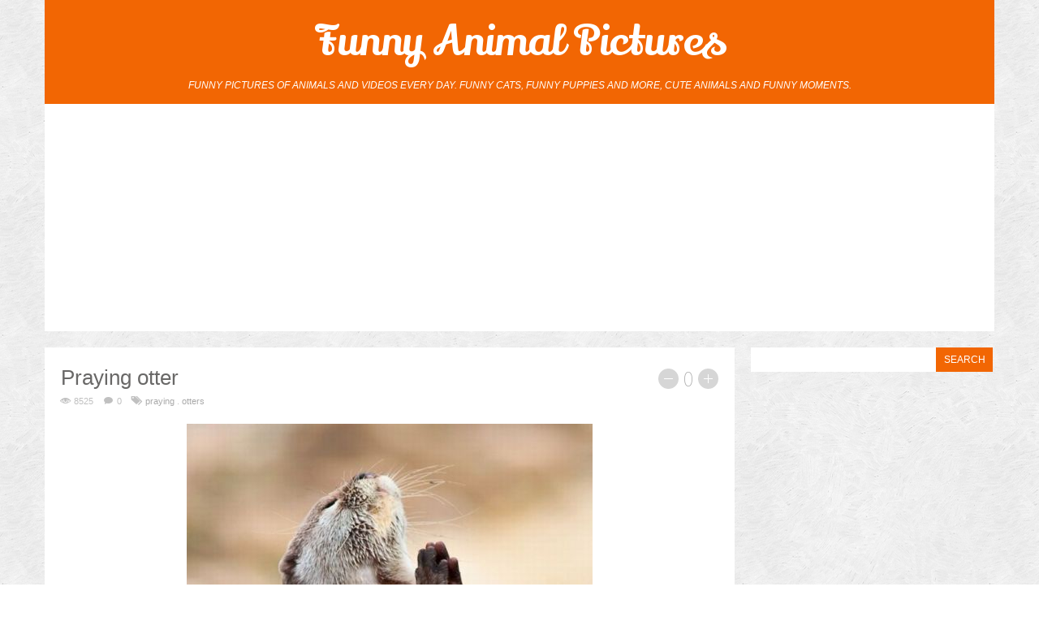

--- FILE ---
content_type: text/html; charset=UTF-8
request_url: https://roflzoo.com/praying.html
body_size: 4112
content:
<!DOCTYPE html>
<!--[if lt IE 7]>      <html class="no-js lt-ie9 lt-ie8 lt-ie7"> <![endif]-->
<!--[if IE 7]>         <html class="no-js lt-ie9 lt-ie8"> <![endif]-->
<!--[if IE 8]>         <html class="no-js lt-ie9"> <![endif]-->
<!--[if gt IE 8]><!--> <html class="no-js"> <!--<![endif]-->
    <head>
        <meta charset="utf-8">
        <meta http-equiv="X-UA-Compatible" content="IE=edge,chrome=1">
        <title>Praying otter - Funny pictures of animals</title>
        <meta name="description" content="Funny pictures of animals posted every day. We're bringing you the best images of funny pets, weird and cute animals.">
        <meta name="viewport" content="width=device-width">

        <link rel="stylesheet" href="/css/normalize.min.css">
        <link rel="stylesheet" href="/css/slicknav.css">
        <link rel="stylesheet" href="/css/main.css">

        <script src="/js/modernizr.min.js"></script>

        <link href="https://fonts.googleapis.com/css?family=Source+Sans+Pro:200,300,400,600" rel='stylesheet' type='text/css'>
        <link href="https://fonts.googleapis.com/css?family=Boogaloo" rel='stylesheet' type='text/css'>
        <link href="https://fonts.googleapis.com/css?family=Lily+Script+One" rel='stylesheet' type='text/css'>

        <link rel="stylesheet" href="/css/fancybox/jquery.fancybox.css?v=2.1.5" type="text/css" media="screen" />

        <meta property="fb:app_id" content="1481022735474865" /> 
        <meta property="og:url" content="http://roflzoo.com/praying.html" /> 
        
                <meta property="og:image" content="http://hot-shorts.com/pics/052010/praying.jpg" /> 
        
                
        <meta property="og:title" content="Praying otter - Funny pictures of animals" />
        
                
        <meta property="og:description" content="Funny pictures of animals posted every day. We're bringing you the best images of funny pets, weird and cute animals." />
        
        <meta property="og:type" content="website" />     
        
    </head>
    <body>
        <!--[if lt IE 7]>
            <p class="chromeframe">You are using an outdated browser. <a href="http://browsehappy.com/">Upgrade your browser today</a> or <a href="http://www.google.com/chromeframe/?redirect=true">install Google Chrome Frame</a> to better experience this site.</p>
        <![endif]-->
        <div id="fb-root"></div>
        <script>(function(d, s, id) {
          var js, fjs = d.getElementsByTagName(s)[0];
          if (d.getElementById(id)) return;
          js = d.createElement(s); js.id = id;
          js.src = "//connect.facebook.net/en_US/sdk.js#xfbml=1&appId=1481022735474865&version=v2.0";
          fjs.parentNode.insertBefore(js, fjs);
        }(document, 'script', 'facebook-jssdk'));</script>

        <div class="header-container">

            <header class="wrapper clearfix">

                <a href="/" class="logo">Funny Animal Pictures</a>

                <h5>Funny pictures of animals and videos every day. Funny cats, funny puppies and more, cute animals and funny moments.</h5>

            </header> 

            <div class="wrapper" style="padding:0 auto 0 auto;max-width:1170px;text-align:center;background:#ffffff">
                <script async src="//pagead2.googlesyndication.com/pagead/js/adsbygoogle.js"></script>
                <!-- Roflzoo Leaderboard -->
                <ins class="adsbygoogle"
                     style="display:block"
                     data-ad-client="ca-pub-5649538913396397"
                     data-ad-slot="1886643860"
                     data-ad-format="auto"></ins>
                <script>
                (adsbygoogle = window.adsbygoogle || []).push({});
                </script>
            </div>             

        </div>

        <div class="main wrapper clearfix">
            <article>

                <div class="post">

                    <div class="post-header">

                        <div class="post-title">

                            <h1>Praying otter</h1>

                            <div class="vote">
                                <a href="javascript:void(0)" id="u303" class="plus " >+</a>
                                <div class="count" id="rate303">0</div>
                                <a href="javascript:void(0)" id="d303" class="minus " >-</a>
                            </div>

                            <div style="clear:both"></div>

                        </div>
                        <div class="meta" style="margin-top:5px">
                                                        <div><span class="glyphicon glyphicon-views"></span>8525</div>
                            <div><span class="glyphicon glyphicon-comments"></span><span class="count-comments" data-disqus-url="http://funnyanimalspictures.com/praying.html">0</span></div>
                            <div><span class="glyphicon glyphicon-category"></span><a href='/tag/praying/' title='Show posts tagged with praying'>praying</a> . <a href='/tag/otters/' title='Show posts tagged with otters'>otters</a></div>
                        </div>



                    </div>

                    <a href="/pics/052010/praying.jpg" class="fancybox" rel="gallery1"><img src="/pics/052010/praying.jpg" class="center"  style="width:100%;max-width:500px;"></a>

                    <div class="social">

                        <div class="social-btn" style="margin-top:-2px;width:134px">
                            <div class="fb-like" data-href="http://funnyanimalspictures.com/praying.html" data-layout="button_count" data-action="like" data-show-faces="true" data-share="true"></div>
                        </div>

                        <div class="social-btn" style="width:91px">
                            <!-- Place this tag where you want the share button to render. -->
                            <div class="g-plus" data-action="share" data-annotation="bubble" data-href="http://funnyanimalspictures.com/praying.html"></div>

                            <!-- Place this tag after the last share tag. -->
                            <script type="text/javascript">
                              (function() {
                                var po = document.createElement('script'); po.type = 'text/javascript'; po.async = true;
                                po.src = 'https://apis.google.com/js/platform.js';
                                var s = document.getElementsByTagName('script')[0]; s.parentNode.insertBefore(po, s);
                              })();
                            </script>
                        </div>

                        <div class="social-btn" style="width:67px">
                            <!-- Place this tag where you want the +1 button to render. -->
                            <div class="g-plusone" data-size="medium" data-href="http://funnyanimalspictures.com/praying.html"></div>

                            <!-- Place this tag after the last +1 button tag. -->
                            <script type="text/javascript">
                              (function() {
                                var po = document.createElement('script'); po.type = 'text/javascript'; po.async = true;
                                po.src = 'https://apis.google.com/js/platform.js';
                                var s = document.getElementsByTagName('script')[0]; s.parentNode.insertBefore(po, s);
                              })();
                            </script>
                        </div>

                        <div class="social-btn" style="width:89">
                            <a href="https://twitter.com/share" class="twitter-share-button" data-url="http://funnyanimalspictures.com/praying.html" data-via="wrkoflbc">Tweet</a>
                            <script>!function(d,s,id){var js,fjs=d.getElementsByTagName(s)[0],p=/^http:/.test(d.location)?'http':'https';if(!d.getElementById(id)){js=d.createElement(s);js.id=id;js.src=p+'://platform.twitter.com/widgets.js';fjs.parentNode.insertBefore(js,fjs);}}(document, 'script', 'twitter-wjs');</script>
                        </div>

                        <div style="clear:both"></div>

                    </div>

                    <div class="post-nav">
                                                <a href="/goose-meeting.html" class="prev" title="Goose meeting">&lt;</a>
                        
                                                <a href="/squirrel-kiss.html" class="next" title="Squirrel kiss">&gt;</a>
                        
                        <div style="clear:both"></div>
                    </div>

                    <div class="comments">
                    <div id="disqus_thread"></div>
                    <script type="text/javascript">
                        /* * * CONFIGURATION VARIABLES: EDIT BEFORE PASTING INTO YOUR WEBPAGE * * */
                        var disqus_shortname = 'funnyanimalspictures'; // required: replace example with your forum shortname
                        var disqus_url = 'http://funnyanimalspictures.com/praying.html';

                        /* * * DON'T EDIT BELOW THIS LINE * * */
                        (function() {
                            var dsq = document.createElement('script'); dsq.type = 'text/javascript'; dsq.async = true;
                            dsq.src = '//' + disqus_shortname + '.disqus.com/embed.js';
                            (document.getElementsByTagName('head')[0] || document.getElementsByTagName('body')[0]).appendChild(dsq);
                        })();
                    </script>
                    <noscript>Please enable JavaScript to view the <a href="http://disqus.com/?ref_noscript">comments powered by Disqus.</a></noscript>
                    <a href="http://disqus.com" class="dsq-brlink">comments powered by <span class="logo-disqus">Disqus</span></a>
                    </script>

                </div>

            </article>

            <aside>

                <form class="search-form" method="post" action="/action.php">
                    <input type="hidden" name="ac" value="search" />
                    <input type="text" name="search" id="search-input">
                    <input type="submit" value="SEARCH">
                </form>

                <div class="ad_sidebar">
                    <script async src="//pagead2.googlesyndication.com/pagead/js/adsbygoogle.js"></script>
                    <!-- Roflzoo Rectangle -->
                    <ins class="adsbygoogle"
                         style="display:inline-block;width:300px;height:250px"
                         data-ad-client="ca-pub-5649538913396397"
                         data-ad-slot="4840110263"></ins>
                    <script>
                    (adsbygoogle = window.adsbygoogle || []).push({});
                    </script>
                </div>

                <div class="aside-box">
                    <h4>Random funny animals</h4>
                    <ul class="aside-list">
                                                <li><a href="/goat-tree.html">Goat tree</a></li>
                                                <li><a href="/floor-cat-is-watching-you.html">Floor cat is watching you</a></li>
                                                <li><a href="/happy-lemur.html">Happy Tarsier</a></li>
                                                <li><a href="/happy-dogs.html">Happy dogs</a></li>
                                                <li><a href="/1272884906-happy-turtle-is-happy.html">Happy turtle is happy</a></li>
                                                <li><a href="/pigeon-checking-out-the-water.html">Pigeon checking out the water</a></li>
                                                <li><a href="/dobermans.html">Dobermans</a></li>
                                                <li><a href="/duck-on-water.html">Duck on water</a></li>
                                                <li><a href="/cat-chilling-on-the-sidewalk.html">Cat chilling on the sidewalk</a></li>
                                                <li><a href="/bird-eats-fish.html">Bird eats fish</a></li>
                                            </ul>
                </div>

                <div class="aside-box">
                    <h4>Partners</h4>
                    <ul class="aside-list">
                        <li><a href="http://www.tehcute.com" title="Cute animal pictures">Cute animals</a></li>
                        <li><a href="http://shutupandtakemethere.com" title="Most beautiful places around the world." target="_blank">Beautiful places</a></li>
                    </ul>
                </div>

            </aside>

        </div> <!-- #main -->

        <div class="footer-container">

            <footer class="wrapper">
                <div style="text-align:left;padding:0 20px">

                </div>            
            </footer>

        </div>

        <script src="/js/jquery-2.1.1.min.js"></script>
          
		    <script src="/js/main.js"></script>     
        <script src="/js/fancybox/jquery.fancybox.pack.js?v=2.1.5"></script>
        <script type="text/javascript">
        $(document).ready(function(){
            $(".fancybox").fancybox({
                openEffect  : 'none',
                closeEffect : 'none'
            });
        });        
        </script>	

        <script type="text/javascript">
        $(document).ready(function () {
            var disqusPublicKey = "1scR002bLGnT41FUBkUQMMZc4Wr15LDBj3u7ULErY0ZHSlxCofWl4Fw6YClDJhvo";
            var disqusShortname = "funnyanimalspictures"; // Replace with your own shortname

            var urlArray = [];
            $('.count-comments').each(function () {
              var url = $(this).attr('data-disqus-url');
              urlArray.push('link:' + url);
            });

            $.ajax({
                type: 'GET',
                url: "https://disqus.com/api/3.0/threads/set.jsonp",
                data: { api_key: disqusPublicKey, forum : disqusShortname, thread : urlArray },
                cache: false,
                dataType: 'jsonp',
                success: function (result) {

                  for (var i in result.response) {

                    var count = result.response[i].posts;

                    $('span[data-disqus-url="' + result.response[i].link + '"]').html(count);

                    $.ajax({
                      type: "POST",
                      data: "url="+ result.response[i].link +"&count="+count,
                      url: "/update_comments.php",
                          success: function(msg)
                          {
                          }
                      });

                  }
                }
            });               
        });
        </script>         

		<script>
		  (function(i,s,o,g,r,a,m){i['GoogleAnalyticsObject']=r;i[r]=i[r]||function(){
		  (i[r].q=i[r].q||[]).push(arguments)},i[r].l=1*new Date();a=s.createElement(o),
		  m=s.getElementsByTagName(o)[0];a.async=1;a.src=g;m.parentNode.insertBefore(a,m)
		  })(window,document,'script','//www.google-analytics.com/analytics.js','ga');

		  ga('create', 'UA-15716859-1', 'auto');
		  ga('send', 'pageview');

		</script>		

    <script defer src="https://static.cloudflareinsights.com/beacon.min.js/vcd15cbe7772f49c399c6a5babf22c1241717689176015" integrity="sha512-ZpsOmlRQV6y907TI0dKBHq9Md29nnaEIPlkf84rnaERnq6zvWvPUqr2ft8M1aS28oN72PdrCzSjY4U6VaAw1EQ==" data-cf-beacon='{"version":"2024.11.0","token":"734afc721585486391843ab8104899e9","r":1,"server_timing":{"name":{"cfCacheStatus":true,"cfEdge":true,"cfExtPri":true,"cfL4":true,"cfOrigin":true,"cfSpeedBrain":true},"location_startswith":null}}' crossorigin="anonymous"></script>
</body>
</html>

--- FILE ---
content_type: text/html; charset=utf-8
request_url: https://accounts.google.com/o/oauth2/postmessageRelay?parent=https%3A%2F%2Froflzoo.com&jsh=m%3B%2F_%2Fscs%2Fabc-static%2F_%2Fjs%2Fk%3Dgapi.lb.en.2kN9-TZiXrM.O%2Fd%3D1%2Frs%3DAHpOoo_B4hu0FeWRuWHfxnZ3V0WubwN7Qw%2Fm%3D__features__
body_size: 162
content:
<!DOCTYPE html><html><head><title></title><meta http-equiv="content-type" content="text/html; charset=utf-8"><meta http-equiv="X-UA-Compatible" content="IE=edge"><meta name="viewport" content="width=device-width, initial-scale=1, minimum-scale=1, maximum-scale=1, user-scalable=0"><script src='https://ssl.gstatic.com/accounts/o/2580342461-postmessagerelay.js' nonce="giGgfJj5NuFw0_gQVyS_8g"></script></head><body><script type="text/javascript" src="https://apis.google.com/js/rpc:shindig_random.js?onload=init" nonce="giGgfJj5NuFw0_gQVyS_8g"></script></body></html>

--- FILE ---
content_type: text/html; charset=utf-8
request_url: https://www.google.com/recaptcha/api2/aframe
body_size: 267
content:
<!DOCTYPE HTML><html><head><meta http-equiv="content-type" content="text/html; charset=UTF-8"></head><body><script nonce="KKlb6hdjFPL45fM_s6GgjA">/** Anti-fraud and anti-abuse applications only. See google.com/recaptcha */ try{var clients={'sodar':'https://pagead2.googlesyndication.com/pagead/sodar?'};window.addEventListener("message",function(a){try{if(a.source===window.parent){var b=JSON.parse(a.data);var c=clients[b['id']];if(c){var d=document.createElement('img');d.src=c+b['params']+'&rc='+(localStorage.getItem("rc::a")?sessionStorage.getItem("rc::b"):"");window.document.body.appendChild(d);sessionStorage.setItem("rc::e",parseInt(sessionStorage.getItem("rc::e")||0)+1);localStorage.setItem("rc::h",'1768813031604');}}}catch(b){}});window.parent.postMessage("_grecaptcha_ready", "*");}catch(b){}</script></body></html>

--- FILE ---
content_type: text/css
request_url: https://roflzoo.com/css/main.css
body_size: 3118
content:
@font-face {
  font-family: 'Open Sans';
  font-style: normal;
  font-weight: 300;
  src: local('Open Sans Light'), local('OpenSans-Light'), url(../fonts/opensans/DXI1ORHCpsQm3Vp6mXoaTXhCUOGz7vYGh680lGh-uXM.woff) format('woff');
}
@font-face {
  font-family: 'Open Sans';
  font-style: normal;
  font-weight: 400;
  src: local('Open Sans'), local('OpenSans'), url(../fonts/opensans/cJZKeOuBrn4kERxqtaUH3T8E0i7KZn-EPnyo3HZu7kw.woff) format('woff');
}
@font-face {
  font-family: 'Open Sans';
  font-style: normal;
  font-weight: 600;
  src: local('Open Sans Semibold'), local('OpenSans-Semibold'), url(../fonts/opensans/MTP_ySUJH_bn48VBG8sNSnhCUOGz7vYGh680lGh-uXM.woff) format('woff');
}
@font-face {
  font-family: 'Open Sans';
  font-style: normal;
  font-weight: 700;
  src: local('Open Sans Bold'), local('OpenSans-Bold'), url(../fonts/opensans/k3k702ZOKiLJc3WVjuplzHhCUOGz7vYGh680lGh-uXM.woff) format('woff');
}
@font-face {
  font-family: 'Open Sans';
  font-style: italic;
  font-weight: 300;
  src: local('Open Sans Light Italic'), local('OpenSansLight-Italic'), url(../fonts/opensans/PRmiXeptR36kaC0GEAetxh_xHqYgAV9Bl_ZQbYUxnQU.woff) format('woff');
}
@font-face {
  font-family: 'Open Sans';
  font-style: italic;
  font-weight: 400;
  src: local('Open Sans Italic'), local('OpenSans-Italic'), url(../fonts/opensans/xjAJXh38I15wypJXxuGMBobN6UDyHWBl620a-IRfuBk.woff) format('woff');
}
@font-face {
  font-family: 'Open Sans';
  font-style: italic;
  font-weight: 600;
  src: local('Open Sans Semibold Italic'), local('OpenSans-SemiboldItalic'), url(http://themes.googleusercontent.com/static/fonts/opensans/PRmiXeptR36kaC0GEAetxn5HxGBcBvicCpTp6spHfNo.woff) format('woff');
}
@font-face {
  font-family: 'Open Sans';
  font-style: italic;
  font-weight: 700;
  src: local('Open Sans Bold Italic'), local('OpenSans-BoldItalic'), url(../fonts/opensans/PRmiXeptR36kaC0GEAetxjqR_3kx9_hJXbbyU8S6IN0.woff) format('woff');
}
@font-face {
  font-family: 'Glyphicons Halflings';
  src: url('../fonts/glyphicons-halflings-regular.eot');
  src: url('../fonts/glyphicons-halflings-regular.eot?#iefix') format('embedded-opentype'), url('../fonts/glyphicons-halflings-regular.woff') format('woff'), url('../fonts/glyphicons-halflings-regular.ttf') format('truetype'), url('../fonts/glyphicons-halflings-regular.svg#glyphicons_halflingsregular') format('svg');
}

@font-face { 
    font-family: "Glyphicons"; 
    src: url("../fonts/glyphicons-regular.eot"); 
    src: url("../fonts/glyphicons-regular.eot?#iefix") format("eot"), url("../fonts/glyphicons-regular.woff") format("woff"), url("../fonts/glyphicons-regular.ttf") format("truetype"); 
}

@font-face { 
    font-family: "GlyphiconsSocial"; 
    src: url("../fonts/glyphicons-social-regular.eot"); 
    src: url("../fonts/glyphicons-social-regular.eot?#iefix") format("eot"), url("../fonts/glyphicons-social-regular.woff") format("woff"), url("../fonts/glyphicons-social-regular.ttf") format("truetype"); 
}

@font-face {
  font-family: 'Astloch';
  src: url('../fonts/Astloch-Regular.eot');
  src: url('../fonts/Astloch-Regular.eot?#iefix') format('embedded-opentype'),
       url('../fonts/Astloch-Regular.woff') format('woff'),
       url('../fonts/Astloch-Regular.ttf') format('truetype'),
       url('../fonts/Astloch-Regular.svg#Astloch') format('svg');
}

.glyphicon {
  position: relative;
  top: 1px;
  display: inline-block;
  font-family: 'Glyphicons';
  font-style: normal;
  font-weight: normal;
  line-height: 1;
  -webkit-font-smoothing: antialiased;
  -moz-osx-font-smoothing: grayscale;
}

.glyphiconsocial {
  position: relative;
  top: 1px;
  display: inline-block;
  font-family: 'GlyphiconsSocial';
  font-style: normal;
  font-weight: normal;
  line-height: 1;
  -webkit-font-smoothing: antialiased;
  -moz-osx-font-smoothing: grayscale;
}

.meta {
    color:#c0c0c0;
    font-size:11px;
}

.meta div {
    display:inline-block;
    margin-right:10px;
}

.glyphicon-views:before {
    content: "\e052";
    font-size:11px;
    color:#c0c0c0;
    padding-right:5px  
}

.glyphicon-date:before {
    content: "\e055";
    font-size:11px;
    color:#c0c0c0;
    padding-right:5px  
}

.glyphicon-comments:before {
    content: "\e246";
    font-size:11px;
    color:#c0c0c0;
    padding-right:5px  
}

.glyphicon-category:before {
    content: "\e067";
    font-size:11px;
    color:#c0c0c0;
    padding-right:5px  
}

.glyphicon-heart:before {
    content: "\e013";
    font-size:11px;
    color:#c0c0c0;
    padding-right:5px  
}

html,
button,
input,
select,
textarea {
    color: #000000;
}

body {
    font-size: 1em;
    line-height: 1.4;
    background:#ffffff url(../img/bg.png);
    font-family: Arial, sans-serif;    
}

::-moz-selection {
    background: #dafff8;
    text-shadow: none;
}

::selection {
    background: #dafff8;
    text-shadow: none;
}

hr {
    display: block;
    height: 1px;
    border: 0;
    border-top: 1px solid #ccc;
    margin: 20px 0;
    padding: 0;
}

img {
    vertical-align: middle;
}

a, a:hover {
    text-decoration:none;
}

fieldset {
    border: 0;
    margin: 0;
    padding: 0;
}

textarea {
    resize: vertical;
}

.chromeframe {
    margin: 0.2em 0;
    background: #ccc;
    color: #000;
    padding: 0.2em 0;
}

header {
    background:#f26603;
    padding:15px 0;

}

h1 { 
    padding:0;
    margin-bottom: 15px;
    font-size: 22px;
    line-height: 22px;
    color:#585f69;
}

p {
    font-size:13px;
    color:#333333;
    margin-bottom:10px;
    line-height: 1.6;
}

h5 {
  font-style: italic;
  font-weight: 300;
  font-size:12px;
  text-align:center;
  margin-top:10px;
  text-transform:uppercase;
  color:#ffffff;
}

.wrapper {
    width: 96%;
    margin: 0 2%;
}   

.main article,
.main aside {
    margin-bottom:20px;
}

.footer-container footer {
    padding: 10px 0;
    font-size:11px;
    background:#ffffff;
    color:#aaaaaa;
    text-align:center;
}

.header-container {
    margin:0 0 20px 0;
} 

.logo {
    text-align:center;
    display:block;
    color:#ffffff;
    font-size:42px;
    font-family: 'Lily Script One', cursive;
}

/* ----------------------- NAV ----------------------- */

#menu {
    margin-top:15px;
    text-align: center;
    padding:10px;
}

nav {
    text-transform:uppercase;
       
}

nav ul {
    margin: 0;
    padding: 0;
    list-style: none;
}        

nav li {
    font-size: 16px;
    line-height:33px;
    padding: 10px; 
    display: inline;       
}

nav li:first-child {
    margin-left: 0;
    padding-left:0;
}

nav li:last-child {
    margin-right: 0;
    padding-right:0;
}

nav a {
    margin-bottom: 0;
    text-align: center;
    color:#444444;  
    padding:4px;
}

nav a:hover {
    text-decoration: none;
    color:#ffffff;
    background:#000000;
}

nav a.navactive {
    color:#ffffff;
    background:#000000;
}  

/* ----------------------- END NAV ----------------------- */

#columns2 {
    -webkit-column-count: 1;
    -webkit-column-gap: 20px;
    -moz-column-count: 1;
    -moz-column-gap: 20px;
    column-count: 1;
    column-gap: 20px;
}


.col2 {
    display: inline-block;
    background: #FEFEFE;
    margin-bottom:18px;
    -webkit-column-break-inside: avoid;
    -moz-column-break-inside: avoid;
    column-break-inside: avoid;
    -webkit-transition: all .2s ease;
    -moz-transition: all .2s ease;
    -o-transition: all .2s ease;
    transition: all .2s ease;
}

.col2 img {
    width: 100%;

}

.col2 p {
    font: 12px/18px Arial, sans-serif;
    color: #333;
    margin: 0;
}

.col-details {
    padding:10px 15px 15px 15px;
}

.col-details h1 { 
    padding:0;
    font-size: 14px;
    line-height: 24px;
    color:#696867;
    margin-bottom:10px;
}

.col-details h1, h1 a {
    color:#56646F;
}
.col-details h1 a:hover {
    color:#000000;
}

.col-details p {
    margin-bottom:10px;
    font-size:12px;
    color:#56646F;
}

.post {
    background:#ffffff;
    padding-bottom:35px;
}

.post-header {
    padding:20px 20px 20px 20px;
}

.post-title {
 
}

.post h1 { 
    font-size: 26px;
    line-height:34px;
    font-weight: 300;
    color:#696867;
    margin:0;
}

.social {
    padding:30px 20px 0px 20px;
    text-align:center;
}
.social-btn {
    margin-right:0px;
    height:25px;
    display:inline-block;
    vertical-align:top;
    overflow:hidden;
}

.center {
    margin:0 auto;
    display:block;
}

.comments {
    padding:20px 20px 0 20px;
    margin-top:20px;
}

/* CAPTION VOTE */

.vote {
    width:115px;
    margin-top:10px;
    display:none;
}

.vote .count {
    display:block;
    float:left;
    margin:0 6px;
    color:#aaaaaa;
    font-weight:200;
    font-size:26px;
    font-family: 'Source Sans Pro', sans-serif;
    line-height:25px;  
}

.vote a {
    display:block;
    float:left;
    width:25px;
    height:25px;
    border-radius: 50%;
    background-color:#d6d6d6;
    text-indent:-99999px;
}

.vote a.minus {
    background-image:url('../img/minus.png');
    background-repeat: no-repeat;
}

.vote a.plus {
    background-image:url('../img/plus.png');
    background-repeat: no-repeat;
}

.vote a.minus:hover {
    background-color:#f26603;
}

.vote a.plus:hover {
    background-color:#f26603;
}

.vote a.minusactive {
    background-color:#f26603;
}

.vote a.plusactive {
    background-color:#f26603;
}

.pic {
    width:100%;
}

/* --------- ASIDE ---------------- */
.post-nav {
    text-align:center;
    margin-top:35px;
}
.post-nav .prev, .post-nav .next {
    display: inline-block;
    width:70px;
    height:70px;
    border-radius: 50%;
    background:#d6d6d6;
    color:#ffffff;
    text-align: center;
    font-weight:400;
    font-size:40px;
    font-family: 'Astloch',sans-serif;
    line-height:70px;
    cursor: pointer;
    margin:0 20px;
}

.post-nav .prev {
}
.post-nav .next {
}
.post-nav a:hover {
    background-color:#f26603;
    color:#ffffff;
}

.search-form {
    display:none;
}

aside h4 { 
    padding:0;
    font-size: 16px;
    line-height: 20px;
    color:#696867;
    margin-bottom:10px;
    padding-bottom:10px;
    text-transform:uppercase;
    border-bottom:1px dotted #000000;    
}

.aside-box {
    margin-bottom:20px;
    padding:10px;
    background:#ffffff;
}

.aside-box1 {
    margin-bottom:20px;
    text-align:center;
}

.aside-list {
    margin:0;
    padding:0;
}

.aside-list li {
    margin-bottom:7px;    
    list-style: none;
    font-size:12px;
}

.aside-list li:last-child {
    border-bottom:0;
    padding-bottom:0px;
    margin-bottom:0px;    
}

.aside-list a { 
    padding:0;
    margin-bottom: 10px;
    color:#f26603;
}

.aside-list a:hover {
    color:#56646F;
}

.aside-list h2, h2 a {
}
.aside-list h2 a:hover {
}



/* ----------------------- MEDIA QUERIES ----------------------- */

@media only screen and (min-width: 480px) { /* ----------------------- MOBILE; FROM 768px ----------------------- */

    #columns2 {
        -webkit-column-count: 2;
        -webkit-column-gap: 20px;
        -moz-column-count: 2;
        -moz-column-gap: 20px;
        column-count: 2;
        column-gap: 20px;
    }

}

@media only screen and (min-width: 768px) { /* ----------------------- MOBILE; FROM 768px ----------------------- */
 
    .logo {
        font-size:52px;
    } 

    .wrapper {
        width: 750px;
        margin: 0 auto;
    }

    nav li {
        font-size: 16px;
        line-height:16px;
        padding: 10px; 
        display: inline;       
    }    


    #columns2 {
        -webkit-column-count: 3;
        -webkit-column-gap: 20px;
        -moz-column-count: 3;
        -moz-column-gap: 20px;
        column-count: 3;
        column-gap: 20px;
    }

    .post h1 { 
        width:580px;
        float:left;
    } 

    .vote {
        margin-top:6px;
        display:block;
    } 

    .vote, .vote .count, .vote a {
        float:right;
    }       

}

@media only screen and (min-width: 992px) { /* ----------------------- MOBILE; FROM 992px ----------------------- */

    .wrapper {
        width: 970px;
    }

    .main article {
        float:left;
        margin-bottom:20px;
        width:650px;
    }   

    .main aside {
        float: right;
        width: 300px;
        margin-left:20px;
        margin-bottom:20px;
    }  

    .search-form {
        display:block;
    }       


    #columns2 {
        -webkit-column-count: 2;
        -webkit-column-gap: 20px;
        -moz-column-count: 2;
        -moz-column-gap: 20px;
        column-count: 2;
        column-gap: 20px;
    }

    .post h1 { 
        width:480px;
    }    

}

@media only screen and (min-width: 1200px) { /* ----------------------- MOBILE; FROM 1200px; MAXIMAL WIDTH ----------------------- */

    .wrapper {
        width: 1170px; /* 1140px - 10% for margins */
    }

    .main article {
        width: 850px;
    }  

    #columns2 {
        -webkit-column-count: 3;
        -webkit-column-gap: 20px;
        -moz-column-count: 3;
        -moz-column-gap: 20px;
        column-count: 3;
        column-gap: 20px;
    }

    .post h1 { 
        width:680px;
    }

}

/* ----------------------- END MEDIA QUERIES ----------------------- */

/* ----------------------- HELPER CLASSES ----------------------- */

.ir {
    background-color: transparent;
    border: 0;
    overflow: hidden;
    *text-indent: -9999px;
}

.ir:before {
    content: "";
    display: block;
    width: 0;
    height: 100%;
}

.row {
    margin-left:-20px;
}

.hidden {
    display: none !important;
    visibility: hidden;
}

.visuallyhidden {
    border: 0;
    clip: rect(0 0 0 0);
    height: 1px;
    margin: -1px;
    overflow: hidden;
    padding: 0;
    position: absolute;
    width: 1px;
}

.visuallyhidden.focusable:active,
.visuallyhidden.focusable:focus {
    clip: auto;
    height: auto;
    margin: 0;
    overflow: visible;
    position: static;
    width: auto;
}

.invisible {
    visibility: hidden;
}

.clearfix:before,
.clearfix:after {
    content: " ";
    display: table;
}

.clearfix:after {
    clear: both;
}

.clearfix {
    *zoom: 1;
}

/* ----------------------- END HELPER CLASSES ----------------------- */

.search-form {
    text-transform:uppercase;
    margin-bottom:20px;
}

.search-form input {
    margin:0;
    border:0;
    font-size:12px;
}

.search-form input[type=text] {
    width:218px;
    float:left;
    padding:8px 5px;
}

.search-form input[type=submit] {
    background:#f26603;
    color:#ffffff;
    width:70px;
    padding:8px 5px;

}

.search-form input[type=submit]:hover {
    background:#131313;
}

.search-form input:focus {
    outline-width: 0;
}

/* PAGE NAVIGATION */

.pagination {
    clear:both;
    margin-top:30px;
    margin-bottom:30px;
    text-align:center;
}

.pagination span,.pagination a {
    display:inline-block;
    overflow:hidden;
    margin:0 5px;
    width:50px;
    height:50px;
    border-radius: 50%; 
    background:#ffffff;
    color:#3d464d;
    text-align:center;
    text-decoration:none;
    font-weight:200;
    font-size:19px;
    font-family: 'Source Sans Pro', sans-serif;
    line-height:50px;
}

.pagination .next {
    width:70px;
}

.pagination a:hover {
    background:#f26603;
    color:#ffffff;
}

.pagination .current {
    background:#f26603;
    color:#ffffff;
}

a {
    color:#aaaaaa;
}

#fb-root {
    display: none;
}

.fb-like-box, .fb-like-box span, .fb-like-box span iframe[style] { width: 100% !important; }

.fb-like-box {
    background:#ffffff;
    margin-bottom:20px;
}

.ad_leaderboard {
     margin: 0 0 20px 0;
     text-align:center;
}
.ad_sidebar {
     margin: 0 0 10px 0;
     text-align:center;
}

--- FILE ---
content_type: text/plain
request_url: https://www.google-analytics.com/j/collect?v=1&_v=j102&a=498689317&t=pageview&_s=1&dl=https%3A%2F%2Froflzoo.com%2Fpraying.html&ul=en-us%40posix&dt=Praying%20otter%20-%20Funny%20pictures%20of%20animals&sr=1280x720&vp=1280x720&_u=IEBAAEABAAAAACAAI~&jid=1853117789&gjid=174808563&cid=1550113544.1768813029&tid=UA-15716859-1&_gid=1403082957.1768813029&_r=1&_slc=1&z=1271205815
body_size: -449
content:
2,cG-E2LQPXGM9Q